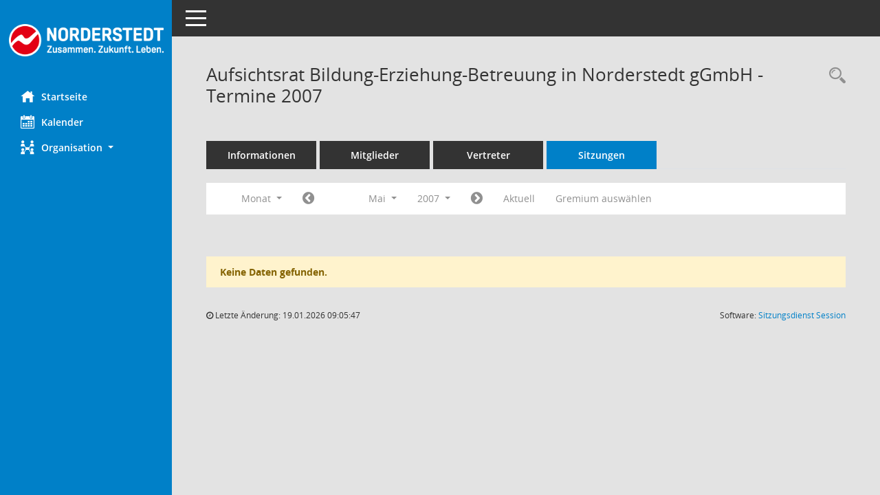

--- FILE ---
content_type: text/html; charset=UTF-8
request_url: https://buergerinfo.norderstedt.de/ratsinfo/sessionnet/buergerinfo/si0046.php?__cjahr=2007&__cmonat=5&__canz=1&smccont=85&__osidat=d&__ksigrnr=167&__cselect=262144
body_size: 3826
content:
<!DOCTYPE html><html lang="de"  x-ms-format-detection="none"><head><meta charset="utf-8"><meta http-equiv="X-UA-Compatible" content="IE=edge"><meta name="viewport" content="width=device-width, initial-scale=1"><meta name="description" content=""><meta name="author" content="Somacos GmbH & Co. KG,https://www.somacos.de, SessionNet Version 5.5.1 KP3 bi (Layout 6)"><meta name="sessionnet" content="V:050501"/><link rel="shortcut icon" href="im/browser.ico" type="image/x-icon"/><link rel="apple-touch-icon" href="im/somacos57.png" /><link rel="help" href="yhelp1.php" title="Hilfe" /><link rel="start" href="info.php" title="Startseite" /><title>SessionNet |  Aufsichtsrat Bildung-Erziehung-Betreuung in Norderstedt gGmbH - Termine 2007</title>
<script>var smcGLOBAL_FUNCTION_STATUS_LOGON = 1;var smcStatus_Logon = false;</script>
<script src="yjavascript.js"></script><script src="js/shopjavascript.js"></script><meta name="format-detection" content="telephone=no, date=no, address=no, email=no" /><link href="css/styles6.css" rel="stylesheet"><link href="css/styles5_3.css" rel="stylesheet"><link href="css/styles5fct.css" rel="stylesheet"><link href="config/layout/norderstedt/config.css" rel="stylesheet"><link id="smcglobalprintstyles" rel="stylesheet" type="text/css" media="print" href="css/styles5print.css"><link href="css/responsive.css" rel="stylesheet" media="(max-width:767px)"><link href="css/responsive3.css" rel="stylesheet" media="(max-width:767px)"><!--[if lt IE 9]><script src="js/smchtml5shiv.min.js"></script><script src="js/smcrespond.min.js"></script><![endif]--></head><body id="smc_body" class="smc-body">
<!-- #wrapper --><div id="wrapper" class="smclayout smc_page_si0046_layout"><div id="sidebar-wrapper" role="navigation" aria-label="Hauptmenü" class="smc-nav-config smc-pr-n"><div class="logo smc-config-logo"><a href="info.php" title="Hier gelangen Sie zur Startseite dieser Webanwendung." aria-label="Hier gelangen Sie zur Startseite dieser Webanwendung." class="smce-a-u" ><img src="config/layout/norderstedt/logo.png" class="img-responsive smc-img-logo" alt="Logo" /></a></div><ul id="sidebar-nav" class="nav nav-pills nav-stacked"><li class="nav-item smc-nav-online"><a href="info.php" title="Hier gelangen Sie zur Startseite dieser Webanwendung." aria-label="Hier gelangen Sie zur Startseite dieser Webanwendung." class="smce-a-u nav-link smcmenu1 smc-ct1" ><i class="smc smc-home" aria-hidden="true"></i>Startseite</a></li> <li class="nav-item smc-nav-online"><a href="si0040.php" title="Diese Seite enth&auml;lt eine kalendarische &Uuml;bersicht der Sitzungstermine f&uuml;r einen Monat." aria-label="Diese Seite enth&auml;lt eine kalendarische &Uuml;bersicht der Sitzungstermine f&uuml;r einen Monat." class="smce-a-u nav-link smcmenu1 smc-ct1" ><i class="smc smc-calendar" aria-hidden="true"></i>Kalender</a></li> <li class="nav-item smc-nav-online"><a id="smc_nav_group_org" aria-expanded="false" role="button" data-toggle="collapse" href="#smc_nav_group_sub_org" aria-controls="smc_nav_group_sub_org" href="#"><span><i class="smc smc-network-connection" aria-hidden="true"></i>Organisation</span> <span class="caret"></span></a><ul id="smc_nav_group_sub_org" class="nav collapse" role="menu" aria-labelledby="smc_nav_group_org"><li class="smc-nav-link"><a href="kp0041.php" title="Diese Seite listet die Personen, die im Sitzungsdienst als Mitglieder registriert sind, auf. Als Filter dienen neben den Anfangsbuchstaben der Nachnamen die Zeitr&auml;ume." aria-label="Diese Seite listet die Personen, die im Sitzungsdienst als Mitglieder registriert sind, auf. Als Filter dienen neben den Anfangsbuchstaben der Nachnamen die Zeitr&auml;ume." class="smce-a-u" >Mandatstr&auml;ger</a></li><li class="smc-nav-link"><a href="gr0040.php" title="Diese Seite zeigt eine Liste der Gremien, f&uuml;r die im Sitzungsdienst Informationen verwaltet werden. Als Filter stehen die Zeitr&auml;ume zur Verf&uuml;gung." aria-label="Diese Seite zeigt eine Liste der Gremien, f&uuml;r die im Sitzungsdienst Informationen verwaltet werden. Als Filter stehen die Zeitr&auml;ume zur Verf&uuml;gung." class="smce-a-u" >Gremien</a></li></ul></li>
</ul><!-- /Sidebar ende smcnav mandatos --></div>
<div id="page-content-wrapper">
<nav id="top-bar" class="navbar navbar-inverse" aria-label="Auswahlmenü"><div id="menu-toggle" class="collapsed" title="Navigation ein- bzw. ausblenden"><span class="sr-only">Toggle navigation</span><span class="icon-bar"></span><span class="icon-bar"></span><span class="icon-bar"></span></div><ul class="nav navbar-nav navbar-right">

</ul></nav>

<div class="page-title" role="navigation" aria-label="Seitentitel und Oberes Menü"><ul class="nav nav-pills smc-nav-actions float-right smc-pr-n" aria-label="Oberes Menü"><li><a href="recherche.php" title="Rechercheauswahl anzeigen" aria-label="Rechercheauswahl anzeigen" class="" ><i class="smc smc-magnifier" aria-hidden="true"></i><span class="sr-only">Rechercheauswahl</span></a></li></ul><h1 class="smc_h1"> Aufsichtsrat Bildung-Erziehung-Betreuung in Norderstedt gGmbH - Termine 2007</h1></div>

<div id="page-content" role="main" aria-label="Informationen">
<ul class="nav nav-tabs smcnoprint" id="smcregister" aria-label="Tab Navigation">
<li class="nav-item"><a href="gr0054.php?__kgrnr=167" title="Informationen" aria-label="Informationen" class="smce-a-u nav-link" >Informationen</a></li><li class="nav-item"><a href="kp0040.php?__kgrnr=167" title="Mitglieder" aria-label="Mitglieder" class="smce-a-u nav-link" >Mitglieder</a></li><li class="nav-item"><a href="kp0042.php?__kgrnr=167" title="Vertreter" aria-label="Vertreter" class="smce-a-u nav-link" >Vertreter</a></li><li class="nav-item active smc-ct1" aria-selected="true"><a href="si0046.php?smccont=85&__cselect=65536&__cfid=65536&__canz=12&__cmonat=1&__osidat=d&__kgsgrnr=167" title="Sitzungen" aria-label="Sitzungen" class="smce-a-u nav-link" >Sitzungen</a></li>
</ul>
<div id="smcfiltermenu" class="smcnoprint smc-filter-bar"><ul class="nav nav-pills">

<li class="nav-item dropdown xxx"><a aria-expanded="false" aria-haspopup="true" role="button" data-toggle="dropdown" class="nav-link dropdown-toggle" href="#">Monat <span class="caret"></span></a><ul class="smcfiltermenu_g8 dropdown-menu dropdown-menu-right"><a class="smce-a-u dropdown-item smcfiltermenu" href="si0046.php?__cselect=65536&__cfid=65536&__cjahr=2007&smccont=85&__osidat=d&__ksigrnr=167&__canz=12&__cmonat=1" title="Jahr">Jahr</a><a class="smce-a-u dropdown-item smcfiltermenu" href="si0046.php?__cselect=131072&__cfid=131072&__cjahr=2007&__cmonat=4&smccont=85&__osidat=d&__ksigrnr=167&__canz=3" title="Quartal">Quartal</a><a class="smce-a-u dropdown-item smcfiltermenuselected" href="si0046.php?__cselect=262144&__cfid=262144&__cjahr=2007&__cmonat=5&smccont=85&__osidat=d&__ksigrnr=167&__canz=1" title="Monat">Monat</a></ul></li><li class="nav-item"><a href="si0046.php?__cjahr=2007&__cmonat=4&__canz=1&smccont=85&__osidat=d&__ksigrnr=167&__cselect=262144" title="Jahr: 2007 Monat: 4" aria-label="Jahr: 2007 Monat: 4" class="smce-a-u nav-link smcfiltermenuprev" ><i class="fa fa-chevron-circle-left smcfontawesome"></i></a></li>
<li class="nav-item dropdown"><a id="smce09060000000012" aria-expanded="false" aria-haspopup="true" aria-label="Monat auswählen" title="Monat auswählen" role="button" data-toggle="dropdown" class="nav-link dropdown-toggle" href="#">Mai <span class="caret"></span></a><div class="smcfiltermenumonth debug_l6_e dropdown-menu dropdown-menu-right" aria-labelledby="smce09060000000012"><a href="si0046.php?__cjahr=2007&__cmonat=1&__canz=1&smccont=85&__osidat=d&__ksigrnr=167&__cselect=262144" title="Jahr: 2007 Monat: 1" aria-label="Jahr: 2007 Monat: 1" class="smce-a-u dropdown-item smcfiltermenumonth debug_l6_b" >Januar</a><a href="si0046.php?__cjahr=2007&__cmonat=2&__canz=1&smccont=85&__osidat=d&__ksigrnr=167&__cselect=262144" title="Jahr: 2007 Monat: 2" aria-label="Jahr: 2007 Monat: 2" class="smce-a-u dropdown-item smcfiltermenumonth debug_l6_b" >Februar</a><a href="si0046.php?__cjahr=2007&__cmonat=3&__canz=1&smccont=85&__osidat=d&__ksigrnr=167&__cselect=262144" title="Jahr: 2007 Monat: 3" aria-label="Jahr: 2007 Monat: 3" class="smce-a-u dropdown-item smcfiltermenumonth debug_l6_b" >M&auml;rz</a><a href="si0046.php?__cjahr=2007&__cmonat=4&__canz=1&smccont=85&__osidat=d&__ksigrnr=167&__cselect=262144" title="Jahr: 2007 Monat: 4" aria-label="Jahr: 2007 Monat: 4" class="smce-a-u dropdown-item smcfiltermenumonth debug_l6_b" >April</a><a href="si0046.php?__cjahr=2007&__cmonat=5&__canz=1&smccont=85&__osidat=d&__ksigrnr=167&__cselect=262144" title="Jahr: 2007 Monat: 5" aria-label="Jahr: 2007 Monat: 5" class="smce-a-u dropdown-item smcfiltermenumonth debug_l6_b" >Mai</a><a href="si0046.php?__cjahr=2007&__cmonat=6&__canz=1&smccont=85&__osidat=d&__ksigrnr=167&__cselect=262144" title="Jahr: 2007 Monat: 6" aria-label="Jahr: 2007 Monat: 6" class="smce-a-u dropdown-item smcfiltermenumonth debug_l6_b" >Juni</a><a href="si0046.php?__cjahr=2007&__cmonat=7&__canz=1&smccont=85&__osidat=d&__ksigrnr=167&__cselect=262144" title="Jahr: 2007 Monat: 7" aria-label="Jahr: 2007 Monat: 7" class="smce-a-u dropdown-item smcfiltermenumonth debug_l6_b" >Juli</a><a href="si0046.php?__cjahr=2007&__cmonat=8&__canz=1&smccont=85&__osidat=d&__ksigrnr=167&__cselect=262144" title="Jahr: 2007 Monat: 8" aria-label="Jahr: 2007 Monat: 8" class="smce-a-u dropdown-item smcfiltermenumonth debug_l6_b" >August</a><a href="si0046.php?__cjahr=2007&__cmonat=9&__canz=1&smccont=85&__osidat=d&__ksigrnr=167&__cselect=262144" title="Jahr: 2007 Monat: 9" aria-label="Jahr: 2007 Monat: 9" class="smce-a-u dropdown-item smcfiltermenumonth debug_l6_b" >September</a><a href="si0046.php?__cjahr=2007&__cmonat=10&__canz=1&smccont=85&__osidat=d&__ksigrnr=167&__cselect=262144" title="Jahr: 2007 Monat: 10" aria-label="Jahr: 2007 Monat: 10" class="smce-a-u dropdown-item smcfiltermenumonth debug_l6_b" >Oktober</a><a href="si0046.php?__cjahr=2007&__cmonat=11&__canz=1&smccont=85&__osidat=d&__ksigrnr=167&__cselect=262144" title="Jahr: 2007 Monat: 11" aria-label="Jahr: 2007 Monat: 11" class="smce-a-u dropdown-item smcfiltermenumonth debug_l6_b" >November</a><a href="si0046.php?__cjahr=2007&__cmonat=12&__canz=1&smccont=85&__osidat=d&__ksigrnr=167&__cselect=262144" title="Jahr: 2007 Monat: 12" aria-label="Jahr: 2007 Monat: 12" class="smce-a-u dropdown-item smcfiltermenumonth debug_l6_b" >Dezember</a></div></li>
<li class="nav-item dropdown smc-dropdown-short"><a id="smce09060000000001" aria-expanded="false" aria-haspopup="true" aria-label="Jahr auswählen" title="Jahr auswählen" role="button" data-toggle="dropdown" class="nav-link dropdown-toggle" href="#">2007 <span class="caret"></span></a><div class="smcfiltermenuyear dropdown-menu dropdown-menu-right" aria-labelledby="smce09060000000001"><a href="si0046.php?__cjahr=2028&__cmonat=5&__canz=1&smccont=85&__osidat=d&__ksigrnr=167&__cselect=262144" title="Jahr: 2028 Monat: 5" aria-label="Jahr: 2028 Monat: 5" class="smce-a-u dropdown-item smcfiltermenuyear" >2028</a><a href="si0046.php?__cjahr=2027&__cmonat=5&__canz=1&smccont=85&__osidat=d&__ksigrnr=167&__cselect=262144" title="Jahr: 2027 Monat: 5" aria-label="Jahr: 2027 Monat: 5" class="smce-a-u dropdown-item smcfiltermenuyear" >2027</a><a href="si0046.php?__cjahr=2026&__cmonat=5&__canz=1&smccont=85&__osidat=d&__ksigrnr=167&__cselect=262144" title="Jahr: 2026 Monat: 5" aria-label="Jahr: 2026 Monat: 5" class="smce-a-u dropdown-item smcfiltermenuyear smcfiltermenuyearnow" >2026</a><a href="si0046.php?__cjahr=2025&__cmonat=5&__canz=1&smccont=85&__osidat=d&__ksigrnr=167&__cselect=262144" title="Jahr: 2025 Monat: 5" aria-label="Jahr: 2025 Monat: 5" class="smce-a-u dropdown-item smcfiltermenuyear" >2025</a><a href="si0046.php?__cjahr=2024&__cmonat=5&__canz=1&smccont=85&__osidat=d&__ksigrnr=167&__cselect=262144" title="Jahr: 2024 Monat: 5" aria-label="Jahr: 2024 Monat: 5" class="smce-a-u dropdown-item smcfiltermenuyear" >2024</a><a href="si0046.php?__cjahr=2023&__cmonat=5&__canz=1&smccont=85&__osidat=d&__ksigrnr=167&__cselect=262144" title="Jahr: 2023 Monat: 5" aria-label="Jahr: 2023 Monat: 5" class="smce-a-u dropdown-item smcfiltermenuyear" >2023</a><a href="si0046.php?__cjahr=2022&__cmonat=5&__canz=1&smccont=85&__osidat=d&__ksigrnr=167&__cselect=262144" title="Jahr: 2022 Monat: 5" aria-label="Jahr: 2022 Monat: 5" class="smce-a-u dropdown-item smcfiltermenuyear" >2022</a><a href="si0046.php?__cjahr=2021&__cmonat=5&__canz=1&smccont=85&__osidat=d&__ksigrnr=167&__cselect=262144" title="Jahr: 2021 Monat: 5" aria-label="Jahr: 2021 Monat: 5" class="smce-a-u dropdown-item smcfiltermenuyear" >2021</a><a href="si0046.php?__cjahr=2020&__cmonat=5&__canz=1&smccont=85&__osidat=d&__ksigrnr=167&__cselect=262144" title="Jahr: 2020 Monat: 5" aria-label="Jahr: 2020 Monat: 5" class="smce-a-u dropdown-item smcfiltermenuyear" >2020</a><a href="si0046.php?__cjahr=2019&__cmonat=5&__canz=1&smccont=85&__osidat=d&__ksigrnr=167&__cselect=262144" title="Jahr: 2019 Monat: 5" aria-label="Jahr: 2019 Monat: 5" class="smce-a-u dropdown-item smcfiltermenuyear" >2019</a><a href="si0046.php?__cjahr=2018&__cmonat=5&__canz=1&smccont=85&__osidat=d&__ksigrnr=167&__cselect=262144" title="Jahr: 2018 Monat: 5" aria-label="Jahr: 2018 Monat: 5" class="smce-a-u dropdown-item smcfiltermenuyear" >2018</a><a href="si0046.php?__cjahr=2017&__cmonat=5&__canz=1&smccont=85&__osidat=d&__ksigrnr=167&__cselect=262144" title="Jahr: 2017 Monat: 5" aria-label="Jahr: 2017 Monat: 5" class="smce-a-u dropdown-item smcfiltermenuyear" >2017</a><a href="si0046.php?__cjahr=2016&__cmonat=5&__canz=1&smccont=85&__osidat=d&__ksigrnr=167&__cselect=262144" title="Jahr: 2016 Monat: 5" aria-label="Jahr: 2016 Monat: 5" class="smce-a-u dropdown-item smcfiltermenuyear" >2016</a><a href="si0046.php?__cjahr=2015&__cmonat=5&__canz=1&smccont=85&__osidat=d&__ksigrnr=167&__cselect=262144" title="Jahr: 2015 Monat: 5" aria-label="Jahr: 2015 Monat: 5" class="smce-a-u dropdown-item smcfiltermenuyear" >2015</a><a href="si0046.php?__cjahr=2014&__cmonat=5&__canz=1&smccont=85&__osidat=d&__ksigrnr=167&__cselect=262144" title="Jahr: 2014 Monat: 5" aria-label="Jahr: 2014 Monat: 5" class="smce-a-u dropdown-item smcfiltermenuyear" >2014</a><a href="si0046.php?__cjahr=2013&__cmonat=5&__canz=1&smccont=85&__osidat=d&__ksigrnr=167&__cselect=262144" title="Jahr: 2013 Monat: 5" aria-label="Jahr: 2013 Monat: 5" class="smce-a-u dropdown-item smcfiltermenuyear" >2013</a><a href="si0046.php?__cjahr=2012&__cmonat=5&__canz=1&smccont=85&__osidat=d&__ksigrnr=167&__cselect=262144" title="Jahr: 2012 Monat: 5" aria-label="Jahr: 2012 Monat: 5" class="smce-a-u dropdown-item smcfiltermenuyear" >2012</a><a href="si0046.php?__cjahr=2011&__cmonat=5&__canz=1&smccont=85&__osidat=d&__ksigrnr=167&__cselect=262144" title="Jahr: 2011 Monat: 5" aria-label="Jahr: 2011 Monat: 5" class="smce-a-u dropdown-item smcfiltermenuyear" >2011</a><a href="si0046.php?__cjahr=2010&__cmonat=5&__canz=1&smccont=85&__osidat=d&__ksigrnr=167&__cselect=262144" title="Jahr: 2010 Monat: 5" aria-label="Jahr: 2010 Monat: 5" class="smce-a-u dropdown-item smcfiltermenuyear" >2010</a><a href="si0046.php?__cjahr=2009&__cmonat=5&__canz=1&smccont=85&__osidat=d&__ksigrnr=167&__cselect=262144" title="Jahr: 2009 Monat: 5" aria-label="Jahr: 2009 Monat: 5" class="smce-a-u dropdown-item smcfiltermenuyear" >2009</a><a href="si0046.php?__cjahr=2008&__cmonat=5&__canz=1&smccont=85&__osidat=d&__ksigrnr=167&__cselect=262144" title="Jahr: 2008 Monat: 5" aria-label="Jahr: 2008 Monat: 5" class="smce-a-u dropdown-item smcfiltermenuyear" >2008</a><a href="si0046.php?__cjahr=2007&__cmonat=5&__canz=1&smccont=85&__osidat=d&__ksigrnr=167&__cselect=262144" title="Jahr: 2007 Monat: 5" aria-label="Jahr: 2007 Monat: 5" class="smce-a-u dropdown-item smcfiltermenuyear smcfiltermenuselected" >2007</a><a href="si0046.php?__cjahr=2006&__cmonat=5&__canz=1&smccont=85&__osidat=d&__ksigrnr=167&__cselect=262144" title="Jahr: 2006 Monat: 5" aria-label="Jahr: 2006 Monat: 5" class="smce-a-u dropdown-item smcfiltermenuyear" >2006</a><a href="si0046.php?__cjahr=2005&__cmonat=5&__canz=1&smccont=85&__osidat=d&__ksigrnr=167&__cselect=262144" title="Jahr: 2005 Monat: 5" aria-label="Jahr: 2005 Monat: 5" class="smce-a-u dropdown-item smcfiltermenuyear" >2005</a><a href="si0046.php?__cjahr=2004&__cmonat=5&__canz=1&smccont=85&__osidat=d&__ksigrnr=167&__cselect=262144" title="Jahr: 2004 Monat: 5" aria-label="Jahr: 2004 Monat: 5" class="smce-a-u dropdown-item smcfiltermenuyear" >2004</a><a href="si0046.php?__cjahr=2003&__cmonat=5&__canz=1&smccont=85&__osidat=d&__ksigrnr=167&__cselect=262144" title="Jahr: 2003 Monat: 5" aria-label="Jahr: 2003 Monat: 5" class="smce-a-u dropdown-item smcfiltermenuyear" >2003</a><a href="si0046.php?__cjahr=2002&__cmonat=5&__canz=1&smccont=85&__osidat=d&__ksigrnr=167&__cselect=262144" title="Jahr: 2002 Monat: 5" aria-label="Jahr: 2002 Monat: 5" class="smce-a-u dropdown-item smcfiltermenuyear" >2002</a><a href="si0046.php?__cjahr=2001&__cmonat=5&__canz=1&smccont=85&__osidat=d&__ksigrnr=167&__cselect=262144" title="Jahr: 2001 Monat: 5" aria-label="Jahr: 2001 Monat: 5" class="smce-a-u dropdown-item smcfiltermenuyear" >2001</a><a href="si0046.php?__cjahr=2000&__cmonat=5&__canz=1&smccont=85&__osidat=d&__ksigrnr=167&__cselect=262144" title="Jahr: 2000 Monat: 5" aria-label="Jahr: 2000 Monat: 5" class="smce-a-u dropdown-item smcfiltermenuyear" >2000</a></div></li>
<li class="nav-item"><a href="si0046.php?__cjahr=2007&__cmonat=6&__canz=1&smccont=85&__osidat=d&__ksigrnr=167&__cselect=262144" title="Jahr: 2007 Monat: 6" aria-label="Jahr: 2007 Monat: 6" class="smce-a-u nav-link smcfiltermenunext debug_l6_13" ><i class="fa fa-chevron-circle-right smcfontawesome"></i></a></li><li class="nav-item"><a href="si0046.php?__cjahr=2026&__cmonat=1&__canz=1&smccont=85&__osidat=d&__ksigrnr=167&__cselect=262144" title="Monat: Aktuell" aria-label="Monat: Aktuell" class="smce-a-u nav-link smcfiltermenunow smcdebugnow3" >Aktuell</a></li><li class="nav-item"><a href="gr0040.php?smccols=99" title="Gremium auswählen" aria-label="Gremium auswählen" class="smce-a-u nav-link" >Gremium auswählen</a></li><li class="nav-item clearfix visible-xs-block"></li>
</ul>
</div>
<br /><p class="alert alert-warning smc-pr-n">Keine Daten gefunden.</p>

</div><!-- /page-content-1 -->
</div><!-- /page-content-wrapper -->
<footer aria-label="Fusszeile mit Seiteninformationen"><div class="d-flex justify-content-between"><div id="smcmenubottom" title="Diese Men&uuml;leiste enth&auml;lt Funktionen f&uuml;r die Steuerung der aktuellen Seite."><ul class="list-inline"><li><i class="fa fa-clock-o" aria-hidden="true"></i>&nbsp;Letzte &Auml;nderung:&nbsp;19.01.2026 09:05:47</li></ul></div><div id="smcsomacosinfo" class="text-right"><span lang="en">Software: </span><a href="https://somacos.de/loesungen/sitzungsmanagement/session/" class="smc-link-normal" target="_blank" title="Zum Hersteller dieser Sitzungsdienst-Software: Somacos GmbH &amp; Co. KG - in einem neuen Browserfenster">Sitzungsdienst <span lang="en">Session</span><span class="sr-only">(Wird in neuem Fenster geöffnet)</span></a></div></div></footer>
</div><!-- /wrapper -->
<script src="js/smcjquery_min.js?v=3.5.1"></script>
<script src="js/smcpopper_min.js"></script>
<script src="js/smcbootstrap.bundle.min.js"></script>
<script src="js/smcmvc1.js"></script>		<!-- Menu Toggle Script -->
		<script>
		//Menu Toggle Script Variante "Nav bei < 991 dynamisch" (2):
		$("#menu-toggle").click(function (e) {
			    e.preventDefault();
			    //alert('toggled');
			    $("#wrapper").toggleClass("toggled");
		});
			    document.addEventListener('DOMContentLoaded', function () {
				        $(window).on('resize', updateToggle);
				        updateToggle();
			    });
		    function updateToggle() {
			        if ($(window).width() < 991) {
				            $('#wrapper').addClass('toggled');
			        }
		    }
		    function runToggle() {
			        //Einklappen erzwingen:
			        //alert('runtoggle 2');
			        $('#wrapper').addClass('toggled');
		    }
		</script>

<script>
function smcGlobalGKI2(){return '201802103';}function smcGlobalSMCLAYOUT(){return 'wrapper';}function smcGlobal_AJAX_KEINRECHT(){return 'ajax.0';}function smcGlobalDebug(){return false;}function smcGlobal_HB(){return 'http://buergerinfo.norderstedt.de/ratsinfo/sessionnet/buergerinfo';}
</script>
</body></html>